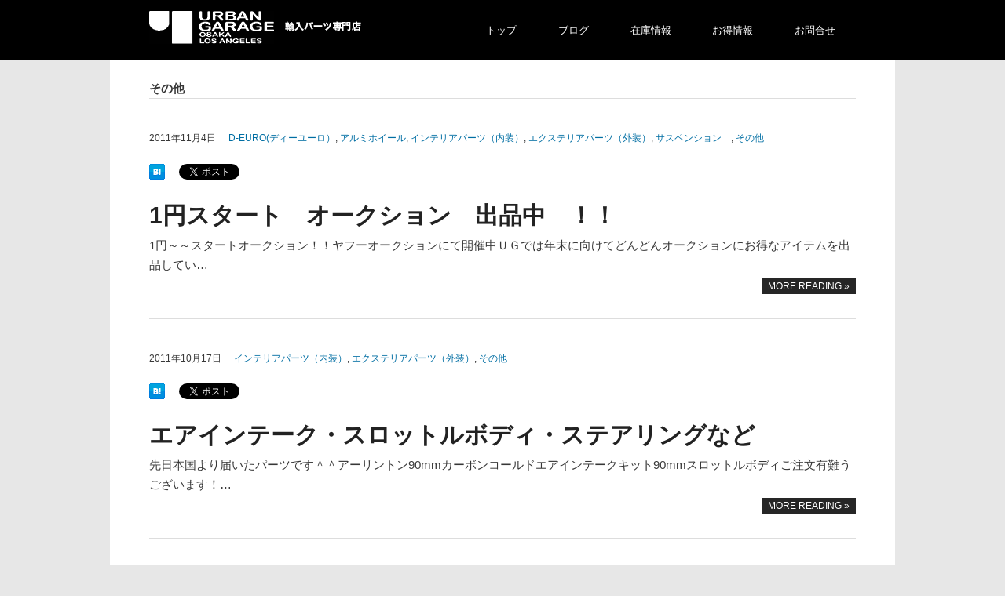

--- FILE ---
content_type: text/html; charset=UTF-8
request_url: https://ug-ls460.com/category/category-11/page/30/
body_size: 13295
content:
<!DOCTYPE html>
<html lang="ja" xmlns:og="https://ogp.me/ns#" xmlns:mixi="https://mixi-platform.com/ns#">
<head>
	<meta charset="UTF-8">
	<title>その他 Archives - 30ページ目 (41ページ中) - UG 輸入車パーツ専門店UG 輸入車パーツ専門店 | ページ 30</title>
	<link rel="profile" href="https://gmpg.org/xfn/11">
	<link rel="stylesheet" type="text/css" media="all" href="https://ug-ls460.com/wp-content/themes/ug-theme/style.css">
	<link rel="pingback" href="https://ug-ls460.com/xmlrpc.php">
	<!--[if lt IE 9]>
		<script src="//html5shiv.googlecode.com/svn/trunk/html5.js"></script>
	<![endif]-->
		<meta name='robots' content='index, follow, max-image-preview:large, max-snippet:-1, max-video-preview:-1' />
	<style>img:is([sizes="auto" i], [sizes^="auto," i]) { contain-intrinsic-size: 3000px 1500px }</style>
	
	<!-- This site is optimized with the Yoast SEO plugin v26.5 - https://yoast.com/wordpress/plugins/seo/ -->
	<link rel="canonical" href="https://ug-ls460.com/category/category-11/page/30/" />
	<link rel="prev" href="https://ug-ls460.com/category/category-11/page/29/" />
	<link rel="next" href="https://ug-ls460.com/category/category-11/page/31/" />
	<meta property="og:locale" content="ja_JP" />
	<meta property="og:type" content="article" />
	<meta property="og:title" content="その他 Archives - 30ページ目 (41ページ中) - UG 輸入車パーツ専門店" />
	<meta property="og:url" content="https://ug-ls460.com/category/category-11/" />
	<meta property="og:site_name" content="UG 輸入車パーツ専門店" />
	<script type="application/ld+json" class="yoast-schema-graph">{"@context":"https://schema.org","@graph":[{"@type":"CollectionPage","@id":"https://ug-ls460.com/category/category-11/","url":"https://ug-ls460.com/category/category-11/page/30/","name":"その他 Archives - 30ページ目 (41ページ中) - UG 輸入車パーツ専門店","isPartOf":{"@id":"https://ug-ls460.com/#website"},"breadcrumb":{"@id":"https://ug-ls460.com/category/category-11/page/30/#breadcrumb"},"inLanguage":"ja"},{"@type":"BreadcrumbList","@id":"https://ug-ls460.com/category/category-11/page/30/#breadcrumb","itemListElement":[{"@type":"ListItem","position":1,"name":"ホーム","item":"https://ug-ls460.com/"},{"@type":"ListItem","position":2,"name":"その他"}]},{"@type":"WebSite","@id":"https://ug-ls460.com/#website","url":"https://ug-ls460.com/","name":"UG 輸入車パーツ専門店","description":"USAより自社でのパーツ輸入情報を配信中。","potentialAction":[{"@type":"SearchAction","target":{"@type":"EntryPoint","urlTemplate":"https://ug-ls460.com/?s={search_term_string}"},"query-input":{"@type":"PropertyValueSpecification","valueRequired":true,"valueName":"search_term_string"}}],"inLanguage":"ja"}]}</script>
	<!-- / Yoast SEO plugin. -->


<link rel='dns-prefetch' href='//secure.gravatar.com' />
<link rel='dns-prefetch' href='//stats.wp.com' />
<link rel='dns-prefetch' href='//v0.wordpress.com' />
<link rel="alternate" type="application/rss+xml" title="UG 輸入車パーツ専門店 &raquo; フィード" href="https://ug-ls460.com/feed/" />
<link rel="alternate" type="application/rss+xml" title="UG 輸入車パーツ専門店 &raquo; その他 カテゴリーのフィード" href="https://ug-ls460.com/category/category-11/feed/" />
<script type="text/javascript">
/* <![CDATA[ */
window._wpemojiSettings = {"baseUrl":"https:\/\/s.w.org\/images\/core\/emoji\/16.0.1\/72x72\/","ext":".png","svgUrl":"https:\/\/s.w.org\/images\/core\/emoji\/16.0.1\/svg\/","svgExt":".svg","source":{"concatemoji":"https:\/\/ug-ls460.com\/wp-includes\/js\/wp-emoji-release.min.js?ver=6.8.3"}};
/*! This file is auto-generated */
!function(s,n){var o,i,e;function c(e){try{var t={supportTests:e,timestamp:(new Date).valueOf()};sessionStorage.setItem(o,JSON.stringify(t))}catch(e){}}function p(e,t,n){e.clearRect(0,0,e.canvas.width,e.canvas.height),e.fillText(t,0,0);var t=new Uint32Array(e.getImageData(0,0,e.canvas.width,e.canvas.height).data),a=(e.clearRect(0,0,e.canvas.width,e.canvas.height),e.fillText(n,0,0),new Uint32Array(e.getImageData(0,0,e.canvas.width,e.canvas.height).data));return t.every(function(e,t){return e===a[t]})}function u(e,t){e.clearRect(0,0,e.canvas.width,e.canvas.height),e.fillText(t,0,0);for(var n=e.getImageData(16,16,1,1),a=0;a<n.data.length;a++)if(0!==n.data[a])return!1;return!0}function f(e,t,n,a){switch(t){case"flag":return n(e,"\ud83c\udff3\ufe0f\u200d\u26a7\ufe0f","\ud83c\udff3\ufe0f\u200b\u26a7\ufe0f")?!1:!n(e,"\ud83c\udde8\ud83c\uddf6","\ud83c\udde8\u200b\ud83c\uddf6")&&!n(e,"\ud83c\udff4\udb40\udc67\udb40\udc62\udb40\udc65\udb40\udc6e\udb40\udc67\udb40\udc7f","\ud83c\udff4\u200b\udb40\udc67\u200b\udb40\udc62\u200b\udb40\udc65\u200b\udb40\udc6e\u200b\udb40\udc67\u200b\udb40\udc7f");case"emoji":return!a(e,"\ud83e\udedf")}return!1}function g(e,t,n,a){var r="undefined"!=typeof WorkerGlobalScope&&self instanceof WorkerGlobalScope?new OffscreenCanvas(300,150):s.createElement("canvas"),o=r.getContext("2d",{willReadFrequently:!0}),i=(o.textBaseline="top",o.font="600 32px Arial",{});return e.forEach(function(e){i[e]=t(o,e,n,a)}),i}function t(e){var t=s.createElement("script");t.src=e,t.defer=!0,s.head.appendChild(t)}"undefined"!=typeof Promise&&(o="wpEmojiSettingsSupports",i=["flag","emoji"],n.supports={everything:!0,everythingExceptFlag:!0},e=new Promise(function(e){s.addEventListener("DOMContentLoaded",e,{once:!0})}),new Promise(function(t){var n=function(){try{var e=JSON.parse(sessionStorage.getItem(o));if("object"==typeof e&&"number"==typeof e.timestamp&&(new Date).valueOf()<e.timestamp+604800&&"object"==typeof e.supportTests)return e.supportTests}catch(e){}return null}();if(!n){if("undefined"!=typeof Worker&&"undefined"!=typeof OffscreenCanvas&&"undefined"!=typeof URL&&URL.createObjectURL&&"undefined"!=typeof Blob)try{var e="postMessage("+g.toString()+"("+[JSON.stringify(i),f.toString(),p.toString(),u.toString()].join(",")+"));",a=new Blob([e],{type:"text/javascript"}),r=new Worker(URL.createObjectURL(a),{name:"wpTestEmojiSupports"});return void(r.onmessage=function(e){c(n=e.data),r.terminate(),t(n)})}catch(e){}c(n=g(i,f,p,u))}t(n)}).then(function(e){for(var t in e)n.supports[t]=e[t],n.supports.everything=n.supports.everything&&n.supports[t],"flag"!==t&&(n.supports.everythingExceptFlag=n.supports.everythingExceptFlag&&n.supports[t]);n.supports.everythingExceptFlag=n.supports.everythingExceptFlag&&!n.supports.flag,n.DOMReady=!1,n.readyCallback=function(){n.DOMReady=!0}}).then(function(){return e}).then(function(){var e;n.supports.everything||(n.readyCallback(),(e=n.source||{}).concatemoji?t(e.concatemoji):e.wpemoji&&e.twemoji&&(t(e.twemoji),t(e.wpemoji)))}))}((window,document),window._wpemojiSettings);
/* ]]> */
</script>
<style id='wp-emoji-styles-inline-css' type='text/css'>

	img.wp-smiley, img.emoji {
		display: inline !important;
		border: none !important;
		box-shadow: none !important;
		height: 1em !important;
		width: 1em !important;
		margin: 0 0.07em !important;
		vertical-align: -0.1em !important;
		background: none !important;
		padding: 0 !important;
	}
</style>
<link rel='stylesheet' id='wp-block-library-css' href='https://ug-ls460.com/wp-includes/css/dist/block-library/style.min.css?ver=6.8.3' type='text/css' media='all' />
<style id='classic-theme-styles-inline-css' type='text/css'>
/*! This file is auto-generated */
.wp-block-button__link{color:#fff;background-color:#32373c;border-radius:9999px;box-shadow:none;text-decoration:none;padding:calc(.667em + 2px) calc(1.333em + 2px);font-size:1.125em}.wp-block-file__button{background:#32373c;color:#fff;text-decoration:none}
</style>
<link rel='stylesheet' id='mediaelement-css' href='https://ug-ls460.com/wp-includes/js/mediaelement/mediaelementplayer-legacy.min.css?ver=4.2.17' type='text/css' media='all' />
<link rel='stylesheet' id='wp-mediaelement-css' href='https://ug-ls460.com/wp-includes/js/mediaelement/wp-mediaelement.min.css?ver=6.8.3' type='text/css' media='all' />
<style id='jetpack-sharing-buttons-style-inline-css' type='text/css'>
.jetpack-sharing-buttons__services-list{display:flex;flex-direction:row;flex-wrap:wrap;gap:0;list-style-type:none;margin:5px;padding:0}.jetpack-sharing-buttons__services-list.has-small-icon-size{font-size:12px}.jetpack-sharing-buttons__services-list.has-normal-icon-size{font-size:16px}.jetpack-sharing-buttons__services-list.has-large-icon-size{font-size:24px}.jetpack-sharing-buttons__services-list.has-huge-icon-size{font-size:36px}@media print{.jetpack-sharing-buttons__services-list{display:none!important}}.editor-styles-wrapper .wp-block-jetpack-sharing-buttons{gap:0;padding-inline-start:0}ul.jetpack-sharing-buttons__services-list.has-background{padding:1.25em 2.375em}
</style>
<style id='global-styles-inline-css' type='text/css'>
:root{--wp--preset--aspect-ratio--square: 1;--wp--preset--aspect-ratio--4-3: 4/3;--wp--preset--aspect-ratio--3-4: 3/4;--wp--preset--aspect-ratio--3-2: 3/2;--wp--preset--aspect-ratio--2-3: 2/3;--wp--preset--aspect-ratio--16-9: 16/9;--wp--preset--aspect-ratio--9-16: 9/16;--wp--preset--color--black: #000000;--wp--preset--color--cyan-bluish-gray: #abb8c3;--wp--preset--color--white: #ffffff;--wp--preset--color--pale-pink: #f78da7;--wp--preset--color--vivid-red: #cf2e2e;--wp--preset--color--luminous-vivid-orange: #ff6900;--wp--preset--color--luminous-vivid-amber: #fcb900;--wp--preset--color--light-green-cyan: #7bdcb5;--wp--preset--color--vivid-green-cyan: #00d084;--wp--preset--color--pale-cyan-blue: #8ed1fc;--wp--preset--color--vivid-cyan-blue: #0693e3;--wp--preset--color--vivid-purple: #9b51e0;--wp--preset--gradient--vivid-cyan-blue-to-vivid-purple: linear-gradient(135deg,rgba(6,147,227,1) 0%,rgb(155,81,224) 100%);--wp--preset--gradient--light-green-cyan-to-vivid-green-cyan: linear-gradient(135deg,rgb(122,220,180) 0%,rgb(0,208,130) 100%);--wp--preset--gradient--luminous-vivid-amber-to-luminous-vivid-orange: linear-gradient(135deg,rgba(252,185,0,1) 0%,rgba(255,105,0,1) 100%);--wp--preset--gradient--luminous-vivid-orange-to-vivid-red: linear-gradient(135deg,rgba(255,105,0,1) 0%,rgb(207,46,46) 100%);--wp--preset--gradient--very-light-gray-to-cyan-bluish-gray: linear-gradient(135deg,rgb(238,238,238) 0%,rgb(169,184,195) 100%);--wp--preset--gradient--cool-to-warm-spectrum: linear-gradient(135deg,rgb(74,234,220) 0%,rgb(151,120,209) 20%,rgb(207,42,186) 40%,rgb(238,44,130) 60%,rgb(251,105,98) 80%,rgb(254,248,76) 100%);--wp--preset--gradient--blush-light-purple: linear-gradient(135deg,rgb(255,206,236) 0%,rgb(152,150,240) 100%);--wp--preset--gradient--blush-bordeaux: linear-gradient(135deg,rgb(254,205,165) 0%,rgb(254,45,45) 50%,rgb(107,0,62) 100%);--wp--preset--gradient--luminous-dusk: linear-gradient(135deg,rgb(255,203,112) 0%,rgb(199,81,192) 50%,rgb(65,88,208) 100%);--wp--preset--gradient--pale-ocean: linear-gradient(135deg,rgb(255,245,203) 0%,rgb(182,227,212) 50%,rgb(51,167,181) 100%);--wp--preset--gradient--electric-grass: linear-gradient(135deg,rgb(202,248,128) 0%,rgb(113,206,126) 100%);--wp--preset--gradient--midnight: linear-gradient(135deg,rgb(2,3,129) 0%,rgb(40,116,252) 100%);--wp--preset--font-size--small: 13px;--wp--preset--font-size--medium: 20px;--wp--preset--font-size--large: 36px;--wp--preset--font-size--x-large: 42px;--wp--preset--spacing--20: 0.44rem;--wp--preset--spacing--30: 0.67rem;--wp--preset--spacing--40: 1rem;--wp--preset--spacing--50: 1.5rem;--wp--preset--spacing--60: 2.25rem;--wp--preset--spacing--70: 3.38rem;--wp--preset--spacing--80: 5.06rem;--wp--preset--shadow--natural: 6px 6px 9px rgba(0, 0, 0, 0.2);--wp--preset--shadow--deep: 12px 12px 50px rgba(0, 0, 0, 0.4);--wp--preset--shadow--sharp: 6px 6px 0px rgba(0, 0, 0, 0.2);--wp--preset--shadow--outlined: 6px 6px 0px -3px rgba(255, 255, 255, 1), 6px 6px rgba(0, 0, 0, 1);--wp--preset--shadow--crisp: 6px 6px 0px rgba(0, 0, 0, 1);}:where(.is-layout-flex){gap: 0.5em;}:where(.is-layout-grid){gap: 0.5em;}body .is-layout-flex{display: flex;}.is-layout-flex{flex-wrap: wrap;align-items: center;}.is-layout-flex > :is(*, div){margin: 0;}body .is-layout-grid{display: grid;}.is-layout-grid > :is(*, div){margin: 0;}:where(.wp-block-columns.is-layout-flex){gap: 2em;}:where(.wp-block-columns.is-layout-grid){gap: 2em;}:where(.wp-block-post-template.is-layout-flex){gap: 1.25em;}:where(.wp-block-post-template.is-layout-grid){gap: 1.25em;}.has-black-color{color: var(--wp--preset--color--black) !important;}.has-cyan-bluish-gray-color{color: var(--wp--preset--color--cyan-bluish-gray) !important;}.has-white-color{color: var(--wp--preset--color--white) !important;}.has-pale-pink-color{color: var(--wp--preset--color--pale-pink) !important;}.has-vivid-red-color{color: var(--wp--preset--color--vivid-red) !important;}.has-luminous-vivid-orange-color{color: var(--wp--preset--color--luminous-vivid-orange) !important;}.has-luminous-vivid-amber-color{color: var(--wp--preset--color--luminous-vivid-amber) !important;}.has-light-green-cyan-color{color: var(--wp--preset--color--light-green-cyan) !important;}.has-vivid-green-cyan-color{color: var(--wp--preset--color--vivid-green-cyan) !important;}.has-pale-cyan-blue-color{color: var(--wp--preset--color--pale-cyan-blue) !important;}.has-vivid-cyan-blue-color{color: var(--wp--preset--color--vivid-cyan-blue) !important;}.has-vivid-purple-color{color: var(--wp--preset--color--vivid-purple) !important;}.has-black-background-color{background-color: var(--wp--preset--color--black) !important;}.has-cyan-bluish-gray-background-color{background-color: var(--wp--preset--color--cyan-bluish-gray) !important;}.has-white-background-color{background-color: var(--wp--preset--color--white) !important;}.has-pale-pink-background-color{background-color: var(--wp--preset--color--pale-pink) !important;}.has-vivid-red-background-color{background-color: var(--wp--preset--color--vivid-red) !important;}.has-luminous-vivid-orange-background-color{background-color: var(--wp--preset--color--luminous-vivid-orange) !important;}.has-luminous-vivid-amber-background-color{background-color: var(--wp--preset--color--luminous-vivid-amber) !important;}.has-light-green-cyan-background-color{background-color: var(--wp--preset--color--light-green-cyan) !important;}.has-vivid-green-cyan-background-color{background-color: var(--wp--preset--color--vivid-green-cyan) !important;}.has-pale-cyan-blue-background-color{background-color: var(--wp--preset--color--pale-cyan-blue) !important;}.has-vivid-cyan-blue-background-color{background-color: var(--wp--preset--color--vivid-cyan-blue) !important;}.has-vivid-purple-background-color{background-color: var(--wp--preset--color--vivid-purple) !important;}.has-black-border-color{border-color: var(--wp--preset--color--black) !important;}.has-cyan-bluish-gray-border-color{border-color: var(--wp--preset--color--cyan-bluish-gray) !important;}.has-white-border-color{border-color: var(--wp--preset--color--white) !important;}.has-pale-pink-border-color{border-color: var(--wp--preset--color--pale-pink) !important;}.has-vivid-red-border-color{border-color: var(--wp--preset--color--vivid-red) !important;}.has-luminous-vivid-orange-border-color{border-color: var(--wp--preset--color--luminous-vivid-orange) !important;}.has-luminous-vivid-amber-border-color{border-color: var(--wp--preset--color--luminous-vivid-amber) !important;}.has-light-green-cyan-border-color{border-color: var(--wp--preset--color--light-green-cyan) !important;}.has-vivid-green-cyan-border-color{border-color: var(--wp--preset--color--vivid-green-cyan) !important;}.has-pale-cyan-blue-border-color{border-color: var(--wp--preset--color--pale-cyan-blue) !important;}.has-vivid-cyan-blue-border-color{border-color: var(--wp--preset--color--vivid-cyan-blue) !important;}.has-vivid-purple-border-color{border-color: var(--wp--preset--color--vivid-purple) !important;}.has-vivid-cyan-blue-to-vivid-purple-gradient-background{background: var(--wp--preset--gradient--vivid-cyan-blue-to-vivid-purple) !important;}.has-light-green-cyan-to-vivid-green-cyan-gradient-background{background: var(--wp--preset--gradient--light-green-cyan-to-vivid-green-cyan) !important;}.has-luminous-vivid-amber-to-luminous-vivid-orange-gradient-background{background: var(--wp--preset--gradient--luminous-vivid-amber-to-luminous-vivid-orange) !important;}.has-luminous-vivid-orange-to-vivid-red-gradient-background{background: var(--wp--preset--gradient--luminous-vivid-orange-to-vivid-red) !important;}.has-very-light-gray-to-cyan-bluish-gray-gradient-background{background: var(--wp--preset--gradient--very-light-gray-to-cyan-bluish-gray) !important;}.has-cool-to-warm-spectrum-gradient-background{background: var(--wp--preset--gradient--cool-to-warm-spectrum) !important;}.has-blush-light-purple-gradient-background{background: var(--wp--preset--gradient--blush-light-purple) !important;}.has-blush-bordeaux-gradient-background{background: var(--wp--preset--gradient--blush-bordeaux) !important;}.has-luminous-dusk-gradient-background{background: var(--wp--preset--gradient--luminous-dusk) !important;}.has-pale-ocean-gradient-background{background: var(--wp--preset--gradient--pale-ocean) !important;}.has-electric-grass-gradient-background{background: var(--wp--preset--gradient--electric-grass) !important;}.has-midnight-gradient-background{background: var(--wp--preset--gradient--midnight) !important;}.has-small-font-size{font-size: var(--wp--preset--font-size--small) !important;}.has-medium-font-size{font-size: var(--wp--preset--font-size--medium) !important;}.has-large-font-size{font-size: var(--wp--preset--font-size--large) !important;}.has-x-large-font-size{font-size: var(--wp--preset--font-size--x-large) !important;}
:where(.wp-block-post-template.is-layout-flex){gap: 1.25em;}:where(.wp-block-post-template.is-layout-grid){gap: 1.25em;}
:where(.wp-block-columns.is-layout-flex){gap: 2em;}:where(.wp-block-columns.is-layout-grid){gap: 2em;}
:root :where(.wp-block-pullquote){font-size: 1.5em;line-height: 1.6;}
</style>
<link rel='stylesheet' id='contact-form-7-css' href='https://ug-ls460.com/wp-content/plugins/contact-form-7/includes/css/styles.css?ver=6.1.4' type='text/css' media='all' />
<link rel='stylesheet' id='taxopress-frontend-css-css' href='https://ug-ls460.com/wp-content/plugins/simple-tags/assets/frontend/css/frontend.css?ver=3.42.0' type='text/css' media='all' />
<link rel='stylesheet' id='wp-pagenavi-css' href='https://ug-ls460.com/wp-content/plugins/wp-pagenavi/pagenavi-css.css?ver=2.70' type='text/css' media='all' />
<script type="text/javascript" src="https://ug-ls460.com/wp-includes/js/jquery/jquery.min.js?ver=3.7.1" id="jquery-core-js"></script>
<script type="text/javascript" src="https://ug-ls460.com/wp-includes/js/jquery/jquery-migrate.min.js?ver=3.4.1" id="jquery-migrate-js"></script>
<script type="text/javascript" src="https://ug-ls460.com/wp-content/plugins/simple-tags/assets/frontend/js/frontend.js?ver=3.42.0" id="taxopress-frontend-js-js"></script>
<link rel="https://api.w.org/" href="https://ug-ls460.com/wp-json/" /><link rel="alternate" title="JSON" type="application/json" href="https://ug-ls460.com/wp-json/wp/v2/categories/11" /><link rel="EditURI" type="application/rsd+xml" title="RSD" href="https://ug-ls460.com/xmlrpc.php?rsd" />
<meta name="generator" content="WordPress 6.8.3" />
	<style>img#wpstats{display:none}</style>
		<style type="text/css">a.st_tag, a.internal_tag, .st_tag, .internal_tag { text-decoration: underline !important; }</style><link rel="icon" href="https://ug-ls460.com/wp-content/uploads/2025/12/cropped-favicon2-32x32.png" sizes="32x32" />
<link rel="icon" href="https://ug-ls460.com/wp-content/uploads/2025/12/cropped-favicon2-192x192.png" sizes="192x192" />
<link rel="apple-touch-icon" href="https://ug-ls460.com/wp-content/uploads/2025/12/cropped-favicon2-180x180.png" />
<meta name="msapplication-TileImage" content="https://ug-ls460.com/wp-content/uploads/2025/12/cropped-favicon2-270x270.png" />
    <script type="text/javascript" src="https://ie6alert-js.googlecode.com/hg/ie6alert.min.js"></script>
  <script type="text/javascript">
    ie6Alert();
  </script>
<script type="text/javascript">

  var _gaq = _gaq || [];
  _gaq.push(['_setAccount', 'UA-28206872-1']);
  _gaq.push(['_trackPageview']);

  (function() {
    var ga = document.createElement('script'); ga.type = 'text/javascript'; ga.async = true;
    ga.src = ('httpss:' == document.location.protocol ? 'httpss://ssl' : 'https://www') + '.google-analytics.com/ga.js';
    var s = document.getElementsByTagName('script')[0]; s.parentNode.insertBefore(ga, s);
  })();

</script>
<meta name="msvalidate.01" content="41CB65EAF3308C28472FD9516E62BBC5" />
</head>
<body class="archive paged category category-category-11 category-11 paged-30 category-paged-30 wp-theme-ug-theme">
<div id="fb-root"></div>
<script>(function(d, s, id) {
  var js, fjs = d.getElementsByTagName(s)[0];
  if (d.getElementById(id)) return;
  js = d.createElement(s); js.id = id;
  js.src = "//connect.facebook.net/ja_JP/sdk.js#xfbml=1&version=v2.7";
  fjs.parentNode.insertBefore(js, fjs);
}(document, 'script', 'facebook-jssdk'));</script>
<div id="wrapper">
	<header id="site-header">
		<div>
			<h1 id="site-title"><a href="https://ug-ls460.com/" title="UG 輸入車パーツ専門店 | USAより自社でのパーツ輸入情報を配信中。">UG 輸入車パーツ専門店 | USAより自社でのパーツ輸入情報を配信中。</a></h1>
			<nav id="main-menu-box" class="menu-global-menu-container"><ul id="main-menu" class="menu"><li id="menu-item-584" class="menu-item menu-item-type-custom menu-item-object-custom menu-item-584"><a href="https://www.ug-g.com/">トップ</a></li>
<li id="menu-item-469" class="menu-item menu-item-type-custom menu-item-object-custom menu-item-home current-menu-ancestor current-menu-parent menu-item-has-children menu-item-469"><a href="https://ug-ls460.com/">ブログ</a>
<ul class="sub-menu">
	<li id="menu-item-544" class="menu-item menu-item-type-taxonomy menu-item-object-category menu-item-has-children menu-item-544"><a href="https://ug-ls460.com/category/category-1/">アルミホイール</a>
	<ul class="sub-menu">
		<li id="menu-item-545" class="menu-item menu-item-type-taxonomy menu-item-object-category menu-item-545"><a href="https://ug-ls460.com/category/category-1/d-euro-2/">D-EURO　(ディーユーロ）　</a></li>
		<li id="menu-item-546" class="menu-item menu-item-type-taxonomy menu-item-object-category menu-item-546"><a href="https://ug-ls460.com/category/category-1/ls460/">LS460（レクサス）</a></li>
		<li id="menu-item-547" class="menu-item menu-item-type-taxonomy menu-item-object-category menu-item-547"><a href="https://ug-ls460.com/category/category-1/300c/">クライスラー300C</a></li>
		<li id="menu-item-549" class="menu-item menu-item-type-taxonomy menu-item-object-category menu-item-549"><a href="https://ug-ls460.com/category/category-1/category-4/">ダッジチャージャー</a></li>
		<li id="menu-item-550" class="menu-item menu-item-type-taxonomy menu-item-object-category menu-item-550"><a href="https://ug-ls460.com/category/category-1/category-3/">ダッジマグナム</a></li>
	</ul>
</li>
	<li id="menu-item-553" class="menu-item menu-item-type-taxonomy menu-item-object-category menu-item-has-children menu-item-553"><a href="https://ug-ls460.com/category/category-8/">サスペンション　</a>
	<ul class="sub-menu">
		<li id="menu-item-588" class="menu-item menu-item-type-taxonomy menu-item-object-category menu-item-588"><a href="https://ug-ls460.com/category/category-8/">サスペンション　</a></li>
		<li id="menu-item-554" class="menu-item menu-item-type-taxonomy menu-item-object-category menu-item-554"><a href="https://ug-ls460.com/category/category-8/d-euro-3/">D-EURO　(ディーユーロ）　　</a></li>
	</ul>
</li>
	<li id="menu-item-555" class="menu-item menu-item-type-taxonomy menu-item-object-category menu-item-has-children menu-item-555"><a href="https://ug-ls460.com/category/category-9/">マフラー</a>
	<ul class="sub-menu">
		<li id="menu-item-556" class="menu-item menu-item-type-taxonomy menu-item-object-category menu-item-556"><a href="https://ug-ls460.com/category/category-9/d-euro-4/">D-EURO　(ディーユーロ）　　　</a></li>
	</ul>
</li>
	<li id="menu-item-543" class="menu-item menu-item-type-taxonomy menu-item-object-category current-menu-item menu-item-has-children menu-item-543"><a href="https://ug-ls460.com/category/category-11/" aria-current="page">その他</a>
	<ul class="sub-menu">
		<li id="menu-item-551" class="menu-item menu-item-type-taxonomy menu-item-object-category menu-item-551"><a href="https://ug-ls460.com/category/category-7/">インテリアパーツ（内装）</a></li>
		<li id="menu-item-552" class="menu-item menu-item-type-taxonomy menu-item-object-category menu-item-552"><a href="https://ug-ls460.com/category/category-6/">エクステリアパーツ（外装）</a></li>
		<li id="menu-item-557" class="menu-item menu-item-type-taxonomy menu-item-object-category menu-item-557"><a href="https://ug-ls460.com/category/category-10/">ライト</a></li>
	</ul>
</li>
</ul>
</li>
<li id="menu-item-5306" class="menu-item menu-item-type-custom menu-item-object-custom menu-item-has-children menu-item-5306"><a href="#">在庫情報</a>
<ul class="sub-menu">
	<li id="menu-item-5307" class="menu-item menu-item-type-custom menu-item-object-custom menu-item-5307"><a href="https://www.carsensor.net/shop/osaka/081211002/stocklist/?BKKN=VU0960152385">カーセンサーの最新情報</a></li>
	<li id="menu-item-2871" class="menu-item menu-item-type-custom menu-item-object-custom menu-item-2871"><a href="https://www.ug-g.com/stock">取扱車両</a></li>
</ul>
</li>
<li id="menu-item-621" class="menu-item menu-item-type-taxonomy menu-item-object-category menu-item-621"><a href="https://ug-ls460.com/category/sale/">お得情報</a></li>
<li id="menu-item-2670" class="menu-item menu-item-type-custom menu-item-object-custom menu-item-2670"><a href="https://www.ug-g.com/contact">お問合せ</a></li>
</ul></nav>		</div>
	</header><!-- #header -->
	<div id="main">
		<div id="container">
			<div id="content" role="main">
						<h1 class="page-title"><span>その他</span></h1>
															<article id="post-441" class="post-441 post type-post status-publish format-standard hentry category-d-euro category-category-1 category-category-7 category-category-6 category-category-8 category-category-11">
			<header class="entry-header">
			<div class="post-meta">
				<p class="datetime">2011年11月4日</p>
				<p class="cat-link"><a href="https://ug-ls460.com/category/d-euro/" rel="category tag">D-EURO(ディーユーロ）</a>, <a href="https://ug-ls460.com/category/category-1/" rel="category tag">アルミホイール</a>, <a href="https://ug-ls460.com/category/category-7/" rel="category tag">インテリアパーツ（内装）</a>, <a href="https://ug-ls460.com/category/category-6/" rel="category tag">エクステリアパーツ（外装）</a>, <a href="https://ug-ls460.com/category/category-8/" rel="category tag">サスペンション　</a>, <a href="https://ug-ls460.com/category/category-11/" rel="category tag">その他</a></p>
							</div><!-- .post-meta -->
			<div class="social-box">
				<div class="social-button">
<p class="hatena"><a href="https://b.hatena.ne.jp/entry/https://ug-ls460.com/2011/11/04/441/" class="hatena-bookmark-button" data-hatena-bookmark-title="1円スタート　オークション　出品中　！！　" data-hatena-bookmark-layout="simple"title="このエントリーをはてなブックマークに追加"><img src="https://b.st-hatena.com/images/entry-button/button-only.gif" alt="このエントリーをはてなブックマークに追加" width="20" height="20" style="border: none;"></a></p>
<div class="fb-like" data-href="https://ug-ls460.com/2011/11/04/441/" data-send="false" data-width="73" data-show-faces="false" data-font="arial" layout="button_count"></div>
<p class="tweet"><a href="https://twitter.com/share" class="twitter-share-button" data-url="https://ug-ls460.com/2011/11/04/441/" data-text="1円スタート　オークション　出品中　！！　">ツイート</a></p>
</div>
			</div><!-- .social-box -->
			<h1 class="entry-title"><a href="https://ug-ls460.com/2011/11/04/441/" title="Permalink to 1円スタート　オークション　出品中　！！　">1円スタート　オークション　出品中　！！　</a></h1>
		</header><!-- .entry-header -->
		<div class="entry-summary">
			<p>1円～～スタートオークション！！ヤフーオークションにて開催中ＵＧでは年末に向けてどんどんオークションにお得なアイテムを出品してい&#8230;</p>
			<p class="excerpt_more"><a href="https://ug-ls460.com/2011/11/04/441/">MORE READING&nbsp;&raquo;</a></p>		</div><!-- .entry-summary -->
	</article><!-- #post-441 -->
									<article id="post-440" class="post-440 post type-post status-publish format-standard hentry category-category-7 category-category-6 category-category-11">
			<header class="entry-header">
			<div class="post-meta">
				<p class="datetime">2011年10月17日</p>
				<p class="cat-link"><a href="https://ug-ls460.com/category/category-7/" rel="category tag">インテリアパーツ（内装）</a>, <a href="https://ug-ls460.com/category/category-6/" rel="category tag">エクステリアパーツ（外装）</a>, <a href="https://ug-ls460.com/category/category-11/" rel="category tag">その他</a></p>
							</div><!-- .post-meta -->
			<div class="social-box">
				<div class="social-button">
<p class="hatena"><a href="https://b.hatena.ne.jp/entry/https://ug-ls460.com/2011/10/17/440/" class="hatena-bookmark-button" data-hatena-bookmark-title="エアインテーク・スロットルボディ・ステアリングなど" data-hatena-bookmark-layout="simple"title="このエントリーをはてなブックマークに追加"><img src="https://b.st-hatena.com/images/entry-button/button-only.gif" alt="このエントリーをはてなブックマークに追加" width="20" height="20" style="border: none;"></a></p>
<div class="fb-like" data-href="https://ug-ls460.com/2011/10/17/440/" data-send="false" data-width="73" data-show-faces="false" data-font="arial" layout="button_count"></div>
<p class="tweet"><a href="https://twitter.com/share" class="twitter-share-button" data-url="https://ug-ls460.com/2011/10/17/440/" data-text="エアインテーク・スロットルボディ・ステアリングなど">ツイート</a></p>
</div>
			</div><!-- .social-box -->
			<h1 class="entry-title"><a href="https://ug-ls460.com/2011/10/17/440/" title="Permalink to エアインテーク・スロットルボディ・ステアリングなど">エアインテーク・スロットルボディ・ステアリングなど</a></h1>
		</header><!-- .entry-header -->
		<div class="entry-summary">
			<p>先日本国より届いたパーツです＾＾アーリントン90mmカーボンコールドエアインテークキット90mmスロットルボディご注文有難うございます！&#8230;</p>
			<p class="excerpt_more"><a href="https://ug-ls460.com/2011/10/17/440/">MORE READING&nbsp;&raquo;</a></p>		</div><!-- .entry-summary -->
	</article><!-- #post-440 -->
									<article id="post-438" class="post-438 post type-post status-publish format-standard hentry category-category-1 category-category-7 category-category-6 category-category-11 category-category-9">
			<header class="entry-header">
			<div class="post-meta">
				<p class="datetime">2011年7月1日</p>
				<p class="cat-link"><a href="https://ug-ls460.com/category/category-1/" rel="category tag">アルミホイール</a>, <a href="https://ug-ls460.com/category/category-7/" rel="category tag">インテリアパーツ（内装）</a>, <a href="https://ug-ls460.com/category/category-6/" rel="category tag">エクステリアパーツ（外装）</a>, <a href="https://ug-ls460.com/category/category-11/" rel="category tag">その他</a>, <a href="https://ug-ls460.com/category/category-9/" rel="category tag">マフラー</a></p>
							</div><!-- .post-meta -->
			<div class="social-box">
				<div class="social-button">
<p class="hatena"><a href="https://b.hatena.ne.jp/entry/https://ug-ls460.com/2011/07/01/438/" class="hatena-bookmark-button" data-hatena-bookmark-title="パーツ　直輸入　" data-hatena-bookmark-layout="simple"title="このエントリーをはてなブックマークに追加"><img src="https://b.st-hatena.com/images/entry-button/button-only.gif" alt="このエントリーをはてなブックマークに追加" width="20" height="20" style="border: none;"></a></p>
<div class="fb-like" data-href="https://ug-ls460.com/2011/07/01/438/" data-send="false" data-width="73" data-show-faces="false" data-font="arial" layout="button_count"></div>
<p class="tweet"><a href="https://twitter.com/share" class="twitter-share-button" data-url="https://ug-ls460.com/2011/07/01/438/" data-text="パーツ　直輸入　">ツイート</a></p>
</div>
			</div><!-- .social-box -->
			<h1 class="entry-title"><a href="https://ug-ls460.com/2011/07/01/438/" title="Permalink to パーツ　直輸入　">パーツ　直輸入　</a></h1>
		</header><!-- .entry-header -->
		<div class="entry-summary">
			<p>カスタムパーツをアメリカよりお取り寄せいたします。2011ｙチャレンジャー用コルサエクストリームマフラークライスラー300Ｃツーリン&#8230;</p>
			<p class="excerpt_more"><a href="https://ug-ls460.com/2011/07/01/438/">MORE READING&nbsp;&raquo;</a></p>		</div><!-- .entry-summary -->
	</article><!-- #post-438 -->
									<article id="post-437" class="post-437 post type-post status-publish format-standard hentry category-d-euro category-category-11">
			<header class="entry-header">
			<div class="post-meta">
				<p class="datetime">2011年5月27日</p>
				<p class="cat-link"><a href="https://ug-ls460.com/category/d-euro/" rel="category tag">D-EURO(ディーユーロ）</a>, <a href="https://ug-ls460.com/category/category-11/" rel="category tag">その他</a></p>
							</div><!-- .post-meta -->
			<div class="social-box">
				<div class="social-button">
<p class="hatena"><a href="https://b.hatena.ne.jp/entry/https://ug-ls460.com/2011/05/27/437/" class="hatena-bookmark-button" data-hatena-bookmark-title="ディアブロ　ご成約ありがとうございます。" data-hatena-bookmark-layout="simple"title="このエントリーをはてなブックマークに追加"><img src="https://b.st-hatena.com/images/entry-button/button-only.gif" alt="このエントリーをはてなブックマークに追加" width="20" height="20" style="border: none;"></a></p>
<div class="fb-like" data-href="https://ug-ls460.com/2011/05/27/437/" data-send="false" data-width="73" data-show-faces="false" data-font="arial" layout="button_count"></div>
<p class="tweet"><a href="https://twitter.com/share" class="twitter-share-button" data-url="https://ug-ls460.com/2011/05/27/437/" data-text="ディアブロ　ご成約ありがとうございます。">ツイート</a></p>
</div>
			</div><!-- .social-box -->
			<h1 class="entry-title"><a href="https://ug-ls460.com/2011/05/27/437/" title="Permalink to ディアブロ　ご成約ありがとうございます。">ディアブロ　ご成約ありがとうございます。</a></h1>
		</header><!-- .entry-header -->
		<div class="entry-summary">
			<p>コンピューターチューニング今月のキャンペーンディアブロスポーツプレデターご成約ありがとうございます。残りわずかですので&#8230;</p>
			<p class="excerpt_more"><a href="https://ug-ls460.com/2011/05/27/437/">MORE READING&nbsp;&raquo;</a></p>		</div><!-- .entry-summary -->
	</article><!-- #post-437 -->
									<article id="post-435" class="post-435 post type-post status-publish format-standard hentry category-d-euro category-category-11">
			<header class="entry-header">
			<div class="post-meta">
				<p class="datetime">2011年5月22日</p>
				<p class="cat-link"><a href="https://ug-ls460.com/category/d-euro/" rel="category tag">D-EURO(ディーユーロ）</a>, <a href="https://ug-ls460.com/category/category-11/" rel="category tag">その他</a></p>
							</div><!-- .post-meta -->
			<div class="social-box">
				<div class="social-button">
<p class="hatena"><a href="https://b.hatena.ne.jp/entry/https://ug-ls460.com/2011/05/22/435/" class="hatena-bookmark-button" data-hatena-bookmark-title="限定　３個　ディアブロ　プレデター！！" data-hatena-bookmark-layout="simple"title="このエントリーをはてなブックマークに追加"><img src="https://b.st-hatena.com/images/entry-button/button-only.gif" alt="このエントリーをはてなブックマークに追加" width="20" height="20" style="border: none;"></a></p>
<div class="fb-like" data-href="https://ug-ls460.com/2011/05/22/435/" data-send="false" data-width="73" data-show-faces="false" data-font="arial" layout="button_count"></div>
<p class="tweet"><a href="https://twitter.com/share" class="twitter-share-button" data-url="https://ug-ls460.com/2011/05/22/435/" data-text="限定　３個　ディアブロ　プレデター！！">ツイート</a></p>
</div>
			</div><!-- .social-box -->
			<h1 class="entry-title"><a href="https://ug-ls460.com/2011/05/22/435/" title="Permalink to 限定　３個　ディアブロ　プレデター！！">限定　３個　ディアブロ　プレデター！！</a></h1>
		</header><!-- .entry-header -->
		<div class="entry-summary">
			<p>限定３個コンピューターチューニングのプレデター！！！５２５００円にて販売！！←←プレデターホームページ&#8230;</p>
			<p class="excerpt_more"><a href="https://ug-ls460.com/2011/05/22/435/">MORE READING&nbsp;&raquo;</a></p>		</div><!-- .entry-summary -->
	</article><!-- #post-435 -->
									<article id="post-432" class="post-432 post type-post status-publish format-standard hentry category-category-11">
			<header class="entry-header">
			<div class="post-meta">
				<p class="datetime">2011年4月28日</p>
				<p class="cat-link"><a href="https://ug-ls460.com/category/category-11/" rel="category tag">その他</a></p>
							</div><!-- .post-meta -->
			<div class="social-box">
				<div class="social-button">
<p class="hatena"><a href="https://b.hatena.ne.jp/entry/https://ug-ls460.com/2011/04/28/432/" class="hatena-bookmark-button" data-hatena-bookmark-title="GWのお知らせ" data-hatena-bookmark-layout="simple"title="このエントリーをはてなブックマークに追加"><img src="https://b.st-hatena.com/images/entry-button/button-only.gif" alt="このエントリーをはてなブックマークに追加" width="20" height="20" style="border: none;"></a></p>
<div class="fb-like" data-href="https://ug-ls460.com/2011/04/28/432/" data-send="false" data-width="73" data-show-faces="false" data-font="arial" layout="button_count"></div>
<p class="tweet"><a href="https://twitter.com/share" class="twitter-share-button" data-url="https://ug-ls460.com/2011/04/28/432/" data-text="GWのお知らせ">ツイート</a></p>
</div>
			</div><!-- .social-box -->
			<h1 class="entry-title"><a href="https://ug-ls460.com/2011/04/28/432/" title="Permalink to GWのお知らせ">GWのお知らせ</a></h1>
		</header><!-- .entry-header -->
		<div class="entry-summary">
			<p>ＵＲＢＡＮＧＡＲＡＧＥ～ＧＷ休暇のお知らせ～誠に勝手ながら！５月１日（日）～５月４日（水）はGW休暇の為、&#038;nbs&#8230;</p>
			<p class="excerpt_more"><a href="https://ug-ls460.com/2011/04/28/432/">MORE READING&nbsp;&raquo;</a></p>		</div><!-- .entry-summary -->
	</article><!-- #post-432 -->
									<article id="post-431" class="post-431 post type-post status-publish format-standard hentry category-d-euro category-category-8 category-category-11">
			<header class="entry-header">
			<div class="post-meta">
				<p class="datetime">2011年4月28日</p>
				<p class="cat-link"><a href="https://ug-ls460.com/category/d-euro/" rel="category tag">D-EURO(ディーユーロ）</a>, <a href="https://ug-ls460.com/category/category-8/" rel="category tag">サスペンション　</a>, <a href="https://ug-ls460.com/category/category-11/" rel="category tag">その他</a></p>
							</div><!-- .post-meta -->
			<div class="social-box">
				<div class="social-button">
<p class="hatena"><a href="https://b.hatena.ne.jp/entry/https://ug-ls460.com/2011/04/28/431/" class="hatena-bookmark-button" data-hatena-bookmark-title="AMG SL55 パーツ　" data-hatena-bookmark-layout="simple"title="このエントリーをはてなブックマークに追加"><img src="https://b.st-hatena.com/images/entry-button/button-only.gif" alt="このエントリーをはてなブックマークに追加" width="20" height="20" style="border: none;"></a></p>
<div class="fb-like" data-href="https://ug-ls460.com/2011/04/28/431/" data-send="false" data-width="73" data-show-faces="false" data-font="arial" layout="button_count"></div>
<p class="tweet"><a href="https://twitter.com/share" class="twitter-share-button" data-url="https://ug-ls460.com/2011/04/28/431/" data-text="AMG SL55 パーツ　">ツイート</a></p>
</div>
			</div><!-- .social-box -->
			<h1 class="entry-title"><a href="https://ug-ls460.com/2011/04/28/431/" title="Permalink to AMG SL55 パーツ　">AMG SL55 パーツ　</a></h1>
		</header><!-- .entry-header -->
		<div class="entry-summary">
			<p>AMGSL55用パーツをアメリカより取り寄せ。国内より物によっては２/３～1/2位の金額の為ヨーロッパ車のパーツもアメリカから取り寄せ&#8230;</p>
			<p class="excerpt_more"><a href="https://ug-ls460.com/2011/04/28/431/">MORE READING&nbsp;&raquo;</a></p>		</div><!-- .entry-summary -->
	</article><!-- #post-431 -->
									<article id="post-430" class="post-430 post type-post status-publish format-standard hentry category-category-11">
			<header class="entry-header">
			<div class="post-meta">
				<p class="datetime">2011年4月27日</p>
				<p class="cat-link"><a href="https://ug-ls460.com/category/category-11/" rel="category tag">その他</a></p>
							</div><!-- .post-meta -->
			<div class="social-box">
				<div class="social-button">
<p class="hatena"><a href="https://b.hatena.ne.jp/entry/https://ug-ls460.com/2011/04/27/430/" class="hatena-bookmark-button" data-hatena-bookmark-title="ディアブロ　CP　チューニング　マスタング" data-hatena-bookmark-layout="simple"title="このエントリーをはてなブックマークに追加"><img src="https://b.st-hatena.com/images/entry-button/button-only.gif" alt="このエントリーをはてなブックマークに追加" width="20" height="20" style="border: none;"></a></p>
<div class="fb-like" data-href="https://ug-ls460.com/2011/04/27/430/" data-send="false" data-width="73" data-show-faces="false" data-font="arial" layout="button_count"></div>
<p class="tweet"><a href="https://twitter.com/share" class="twitter-share-button" data-url="https://ug-ls460.com/2011/04/27/430/" data-text="ディアブロ　CP　チューニング　マスタング">ツイート</a></p>
</div>
			</div><!-- .social-box -->
			<h1 class="entry-title"><a href="https://ug-ls460.com/2011/04/27/430/" title="Permalink to ディアブロ　CP　チューニング　マスタング">ディアブロ　CP　チューニング　マスタング</a></h1>
		</header><!-- .entry-header -->
		<div class="entry-summary">
			<p>ディアブロプレデターでのマスタングチューニングです。&#038;nbsp&#8230;</p>
			<p class="excerpt_more"><a href="https://ug-ls460.com/2011/04/27/430/">MORE READING&nbsp;&raquo;</a></p>		</div><!-- .entry-summary -->
	</article><!-- #post-430 -->
									<article id="post-429" class="post-429 post type-post status-publish format-standard hentry category-category-1 category-category-6 category-category-11">
			<header class="entry-header">
			<div class="post-meta">
				<p class="datetime">2011年4月15日</p>
				<p class="cat-link"><a href="https://ug-ls460.com/category/category-1/" rel="category tag">アルミホイール</a>, <a href="https://ug-ls460.com/category/category-6/" rel="category tag">エクステリアパーツ（外装）</a>, <a href="https://ug-ls460.com/category/category-11/" rel="category tag">その他</a></p>
							</div><!-- .post-meta -->
			<div class="social-box">
				<div class="social-button">
<p class="hatena"><a href="https://b.hatena.ne.jp/entry/https://ug-ls460.com/2011/04/15/429/" class="hatena-bookmark-button" data-hatena-bookmark-title="Forgiato ホイール 到着" data-hatena-bookmark-layout="simple"title="このエントリーをはてなブックマークに追加"><img src="https://b.st-hatena.com/images/entry-button/button-only.gif" alt="このエントリーをはてなブックマークに追加" width="20" height="20" style="border: none;"></a></p>
<div class="fb-like" data-href="https://ug-ls460.com/2011/04/15/429/" data-send="false" data-width="73" data-show-faces="false" data-font="arial" layout="button_count"></div>
<p class="tweet"><a href="https://twitter.com/share" class="twitter-share-button" data-url="https://ug-ls460.com/2011/04/15/429/" data-text="Forgiato ホイール 到着">ツイート</a></p>
</div>
			</div><!-- .social-box -->
			<h1 class="entry-title"><a href="https://ug-ls460.com/2011/04/15/429/" title="Permalink to Forgiato ホイール 到着">Forgiato ホイール 到着</a></h1>
		</header><!-- .entry-header -->
		<div class="entry-summary">
			<p>Forgiato22鍛造ホイールポルシェパナメーラ用到着です。外装もただ今カスタム中です。完成イメージは？？？？&#038;&#8230;</p>
			<p class="excerpt_more"><a href="https://ug-ls460.com/2011/04/15/429/">MORE READING&nbsp;&raquo;</a></p>		</div><!-- .entry-summary -->
	</article><!-- #post-429 -->
									<article id="post-428" class="post-428 post type-post status-publish format-standard hentry category-category-11">
			<header class="entry-header">
			<div class="post-meta">
				<p class="datetime">2011年4月13日</p>
				<p class="cat-link"><a href="https://ug-ls460.com/category/category-11/" rel="category tag">その他</a></p>
							</div><!-- .post-meta -->
			<div class="social-box">
				<div class="social-button">
<p class="hatena"><a href="https://b.hatena.ne.jp/entry/https://ug-ls460.com/2011/04/13/428/" class="hatena-bookmark-button" data-hatena-bookmark-title="ディアブロ　チューニング　カマロSS" data-hatena-bookmark-layout="simple"title="このエントリーをはてなブックマークに追加"><img src="https://b.st-hatena.com/images/entry-button/button-only.gif" alt="このエントリーをはてなブックマークに追加" width="20" height="20" style="border: none;"></a></p>
<div class="fb-like" data-href="https://ug-ls460.com/2011/04/13/428/" data-send="false" data-width="73" data-show-faces="false" data-font="arial" layout="button_count"></div>
<p class="tweet"><a href="https://twitter.com/share" class="twitter-share-button" data-url="https://ug-ls460.com/2011/04/13/428/" data-text="ディアブロ　チューニング　カマロSS">ツイート</a></p>
</div>
			</div><!-- .social-box -->
			<h1 class="entry-title"><a href="https://ug-ls460.com/2011/04/13/428/" title="Permalink to ディアブロ　チューニング　カマロSS">ディアブロ　チューニング　カマロSS</a></h1>
		</header><!-- .entry-header -->
		<div class="entry-summary">
			<p>カマロSSをディアブロチューニングエアーインテイクにボーラマフラー燃費も考えながらのチュー&#8230;</p>
			<p class="excerpt_more"><a href="https://ug-ls460.com/2011/04/13/428/">MORE READING&nbsp;&raquo;</a></p>		</div><!-- .entry-summary -->
	</article><!-- #post-428 -->
										</div><!-- #content -->
						<div class='wp-pagenavi' role='navigation'>
<span class='pages'>30 / 41</span><a class="first" aria-label="First Page" href="https://ug-ls460.com/category/category-11/">« 先頭</a><a class="previouspostslink" rel="prev" aria-label="前のページ" href="https://ug-ls460.com/category/category-11/page/29/">«</a><span class='extend'>...</span><a class="page smaller" title="ページ 29" href="https://ug-ls460.com/category/category-11/page/29/">29</a><span aria-current='page' class='current'>30</span><a class="page larger" title="ページ 31" href="https://ug-ls460.com/category/category-11/page/31/">31</a><span class='extend'>...</span><a class="nextpostslink" rel="next" aria-label="次のページ" href="https://ug-ls460.com/category/category-11/page/31/">»</a><a class="last" aria-label="Last Page" href="https://ug-ls460.com/category/category-11/page/41/">最後 »</a>
</div>		</div><!-- #container -->
</div><!-- #main -->
    <footer id="site-footer" role="contentinfo">
		<aside id="ug-include-page-2" class="widget ug_widget_include_page">
			<article id="page-image-contents-nav">
				<div class="image-contents-nav-content">
					<div class="image-contents-nav">
						<div class="contents-nav number-1">
							<p class="thumbnail"><a href="https://www.carsensor.net/shop/osaka/081211002/stocklist/?BKKN=VU0960152385" target="_blank" rel="noopener noreferrer"><img class="alignnone size-full wp-image-90" src="https://ug-antennashop.com/wp-content/uploads/2013/11/contents_041.jpg" alt="ug-image-nav-01" width="240" height="160"></a></p>

							<h2><a href="https://www.carsensor.net/shop/osaka/081211002/stocklist/?BKKN=VU0960152385" target="_blank" rel="noopener noreferrer">カーセンサー最新情報</a></h2>
							<p class="content">当店の在庫車・USパーツなどご覧いただけます。</p>

						</div>
						<div class="contents-nav number-2">
							<p class="thumbnail"><a href="/category/news/"><img class="alignnone size-full wp-image-91" src="https://ug-antennashop.com/wp-content/uploads/2013/11/contents_051.jpg" alt="ug-image-nav-02" width="240" height="160"></a></p>

							<h2><a href="/category/news/">最新情報</a></h2>
							<p class="content">アーバンガレージのメンテナンス情報を配信中。</p>

						</div>
						<div class="contents-nav number-3">
							<p class="thumbnail"><a href="/contact/"><img class="alignnone size-full wp-image-93" src="https://ug-antennashop.com/wp-content/uploads/2013/11/contents_061.jpg" alt="ug-image-nav-03" width="240" height="160"></a></p>

							<h2><a href="/contact/">お問合せ</a></h2>
							<p class="content">輸入車販売・買取査定・整備等、お気軽にお問合せ下さい。</p>

						</div>
					</div>
				</div>
			</article>
		</aside>
        <aside id="ug-include-page-3" class="widget ug_widget_include_page">
            <article id="page-maintenance">
                <div class="maintenance-content">
                    <p>納車後の、アフターメンテナンス、ちょっとした板金にいたるまで販売のみならず、車に関してのトータルサポートを目指しております。</p>
                    <p class="contact btn btn-red"><a title="メンテナンスブログはこちら" href="https://ug-jpn.com/">メンテナンスブログはこちら</a></p>
                </div>
            </article>
        </aside>
        <aside class="ug_widget_recall_info">
            <div class="phone">
                <i class="fas fa-phone-alt"></i>
                <div class="recall-content">
                    <p>
                        <strong>電話</strong>
                        072-638-5579
                    </p>
                </div>
            </div>
            <div class="access">
                <i class="fas fa-map-marker-alt"></i>
                <div class="recall-content">
                    <p>
                        <strong>アクセス</strong>
                        大阪府茨木市横江1丁目15-52
                    </p>
                </div>
            </div>
            <div class="hours">
                <i class="fas fa-warehouse"></i>
                <div class="recall-content">
                    <p>
                        <strong>営業時間</strong>
                        平日 10:00～20:00 / 土日祝 12:00～18:00<br>定休日 水曜日
                    </p>
                </div>
            </div>
        </aside>
        <form method="get" id="footer-search-form" action="https://ug-ls460.com/">
<input type="text" value="" name="s" id="s" class="text" />
<input type="submit" class="submit" name="submit" id="searchsubmit" value="検索" />
</form>
        <nav id="group-link">
<ul>
<li class="nav-01"><a href="https://ug-300c.com/" target="_blank">クライスラー&ダッジ専門店<img src="https://ug-ls460.com/wp-content/themes/ug-theme/images/icon/blank-icon.gif" width="11" height="9" alt=""></a></li>
<li class="nav-02"><a href="https://ug-jpn.com/" target="_blank">メンテナンス工場<img src="https://ug-ls460.com/wp-content/themes/ug-theme/images/icon/blank-icon.gif" width="11" height="9" alt=""></a></li>
<li class="nav-03"><a href="https://ug-selection.com/" target="_blank">輸入車専門店<img src="https://ug-ls460.com/wp-content/themes/ug-theme/images/icon/blank-icon.gif" width="11" height="9" alt=""></a></li>
<li class="nav-04"><a href="https://ug-ls460.com/" target="_blank">輸入パーツ専門店<img src="https://ug-ls460.com/wp-content/themes/ug-theme/images/icon/blank-icon.gif" width="11" height="9" alt=""></a></li>
<li class="nav-01"><a href="https://ug-antennashop.com/" target="_blank">スタッフブログ<img src="https://ug-ls460.com/wp-content/themes/ug-theme/images/icon/blank-icon.gif" width="11" height="9" alt=""></a></li>
</ul>
</nav>
        <nav id="footer-menu-box" class="menu-footer-menu-container"><ul id="footer-menu" class="menu"><li id="menu-item-586" class="menu-item menu-item-type-custom menu-item-object-custom menu-item-586"><a href="https://www.ug-g.com/company">会社概要</a></li>
<li id="menu-item-2671" class="menu-item menu-item-type-custom menu-item-object-custom menu-item-2671"><a href="https://www.ug-g.com/privacy">プライバシーポリシー</a></li>
<li id="menu-item-474" class="menu-item menu-item-type-post_type menu-item-object-page menu-item-474"><a href="https://ug-ls460.com/rsct/">特定商取引に関する表記</a></li>
<li id="menu-item-2672" class="menu-item menu-item-type-custom menu-item-object-custom menu-item-2672"><a href="https://www.ug-g.com/contact">お問合せ</a></li>
<li id="menu-item-604" class="menu-item menu-item-type-custom menu-item-object-custom menu-item-604"><a href="https://ug-ls460.com/wp-admin/">login</a></li>
</ul></nav>        <p id="copyright"><small>Copyright &copy; 2006 - 2026 URBAN GARAGE. All Rights Reserved.</small></p>
        <ul class="footer-social-link">
<li class="facebook"><a href="https://www.facebook.com/urbangarage1/" target="_blank">Facebook</a></li>
<li class="youtube"><a href="https://www.youtube.com/user/urbangarage/videos" target="_blank">Youtube</a></li>
<li class="instagram"><a href="https://www.instagram.com/urbangarage_osaka/" target="_blank">Instagram</a></li>
</ul>
    </footer><!-- #site-footer -->
</div><!-- #wrapper -->

<script type="speculationrules">
{"prefetch":[{"source":"document","where":{"and":[{"href_matches":"\/*"},{"not":{"href_matches":["\/wp-*.php","\/wp-admin\/*","\/wp-content\/uploads\/*","\/wp-content\/*","\/wp-content\/plugins\/*","\/wp-content\/themes\/ug-theme\/*","\/*\\?(.+)"]}},{"not":{"selector_matches":"a[rel~=\"nofollow\"]"}},{"not":{"selector_matches":".no-prefetch, .no-prefetch a"}}]},"eagerness":"conservative"}]}
</script>
	<script>!function(d,s,id){var js,fjs=d.getElementsByTagName(s)[0],p=/^https:/.test(d.location)?'https':'http';if(!d.getElementById(id)){js=d.createElement(s);js.id=id;js.src=p+'://platform.twitter.com/widgets.js';fjs.parentNode.insertBefore(js,fjs);}}(document, 'script', 'twitter-wjs');</script><link rel='stylesheet' id='ug-widget-style-css' href='https://ug-ls460.com/wp-content/themes/ug-theme/widget.css?ver=6.8.3' type='text/css' media='all' />
<link rel='stylesheet' id='font-awesome-css' href='https://cdnjs.cloudflare.com/ajax/libs/font-awesome/5.9.0/css/all.min.css?ver=5.9.0' type='text/css' media='all' />
<script type="text/javascript" src="https://ug-ls460.com/wp-includes/js/dist/hooks.min.js?ver=4d63a3d491d11ffd8ac6" id="wp-hooks-js"></script>
<script type="text/javascript" src="https://ug-ls460.com/wp-includes/js/dist/i18n.min.js?ver=5e580eb46a90c2b997e6" id="wp-i18n-js"></script>
<script type="text/javascript" id="wp-i18n-js-after">
/* <![CDATA[ */
wp.i18n.setLocaleData( { 'text direction\u0004ltr': [ 'ltr' ] } );
/* ]]> */
</script>
<script type="text/javascript" src="https://ug-ls460.com/wp-content/plugins/contact-form-7/includes/swv/js/index.js?ver=6.1.4" id="swv-js"></script>
<script type="text/javascript" id="contact-form-7-js-translations">
/* <![CDATA[ */
( function( domain, translations ) {
	var localeData = translations.locale_data[ domain ] || translations.locale_data.messages;
	localeData[""].domain = domain;
	wp.i18n.setLocaleData( localeData, domain );
} )( "contact-form-7", {"translation-revision-date":"2025-11-30 08:12:23+0000","generator":"GlotPress\/4.0.3","domain":"messages","locale_data":{"messages":{"":{"domain":"messages","plural-forms":"nplurals=1; plural=0;","lang":"ja_JP"},"This contact form is placed in the wrong place.":["\u3053\u306e\u30b3\u30f3\u30bf\u30af\u30c8\u30d5\u30a9\u30fc\u30e0\u306f\u9593\u9055\u3063\u305f\u4f4d\u7f6e\u306b\u7f6e\u304b\u308c\u3066\u3044\u307e\u3059\u3002"],"Error:":["\u30a8\u30e9\u30fc:"]}},"comment":{"reference":"includes\/js\/index.js"}} );
/* ]]> */
</script>
<script type="text/javascript" id="contact-form-7-js-before">
/* <![CDATA[ */
var wpcf7 = {
    "api": {
        "root": "https:\/\/ug-ls460.com\/wp-json\/",
        "namespace": "contact-form-7\/v1"
    }
};
/* ]]> */
</script>
<script type="text/javascript" src="https://ug-ls460.com/wp-content/plugins/contact-form-7/includes/js/index.js?ver=6.1.4" id="contact-form-7-js"></script>
<script type="text/javascript" id="jetpack-stats-js-before">
/* <![CDATA[ */
_stq = window._stq || [];
_stq.push([ "view", JSON.parse("{\"v\":\"ext\",\"blog\":\"32549662\",\"post\":\"0\",\"tz\":\"9\",\"srv\":\"ug-ls460.com\",\"arch_cat\":\"category-11\",\"arch_results\":\"10\",\"j\":\"1:15.3.1\"}") ]);
_stq.push([ "clickTrackerInit", "32549662", "0" ]);
/* ]]> */
</script>
<script type="text/javascript" src="https://stats.wp.com/e-202605.js" id="jetpack-stats-js" defer="defer" data-wp-strategy="defer"></script>
<script type="text/javascript" src="https://ug-ls460.com/wp-content/themes/ug-theme/js/common.js?ver=0.7.1.0" id="themes-common-js"></script>
<script type="text/javascript" src="https://ug-ls460.com/wp-content/themes/ug-theme/js/jqueryAutoHeight.js?ver=0.7.1.0" id="jquery-AutoHeight-js"></script>
<script type="text/javascript" src="https://b.st-hatena.com/js/bookmark_button.js?ver=1.0.0" id="hatena-bookmark-js"></script>
<script data-cfasync="false">
  document.onreadystatechange = function () {
    if (document.readyState == "complete") {
      var logout_link = document.querySelectorAll('a[href*="wp-login.php?action=logout"]');
      if (logout_link) {
        for(var i=0; i < logout_link.length; i++) {
          logout_link[i].addEventListener( "click", function() {
            Intercom('shutdown');
          });
        }
      }
    }
  };
</script>
<script data-cfasync="false">
  window.intercomSettings = {"app_id":"c5m4bul9","installation_type":"wordpress","installation_version":"3.0.2"};
</script>
<script data-cfasync="false">(function(){var w=window;var ic=w.Intercom;if(typeof ic==="function"){ic('reattach_activator');ic('update',w.intercomSettings);}else{var d=document;var i=function(){i.c(arguments);};i.q=[];i.c=function(args){i.q.push(args);};w.Intercom=i;var l=function(){var s=d.createElement('script');s.type='text/javascript';s.async=true;s.src='https://widget.intercom.io/widget/c5m4bul9';var x=d.getElementsByTagName('script')[0];x.parentNode.insertBefore(s, x);};if(document.readyState==='complete'){l();}else if(w.attachEvent){w.attachEvent('onload',l);}else{w.addEventListener('load',l,false);}}})()</script></body>
</html>


--- FILE ---
content_type: text/css
request_url: https://ug-ls460.com/wp-content/themes/ug-theme/widget.css?ver=6.8.3
body_size: 642
content:
.ug_widget_recall_info {
	color: #373737;
	margin: 40px 0;
	padding: 40px 0;
	background-color: #e7e7e7;
	display: flex;
}
.ug_widget_recall_info .phone,
.ug_widget_recall_info .access,
.ug_widget_recall_info .hours {
	padding: 0 30px;
	display: flex;
}
.ug_widget_recall_info .access,
.ug_widget_recall_info .hours {
	border-left: 1px solid #b2b2b2;
}
.ug_widget_recall_info i {
	margin-right: 14px;
}
.ug_widget_recall_info .phone i {
	font-size: 34px;
}
.ug_widget_recall_info .access i {
	font-size: 34px;
}
.ug_widget_recall_info .hours i {
	font-size: 30px;
}
.ug_widget_recall_info .recall-content p {
	font-size: 14px;
	line-height: 1.42;
	margin: 0;
}
.ug_widget_recall_info .recall-content strong {
	display: block;
}

#page-image-contents-nav .image-contents-nav:after {
	display: table;
	clear: both;
	content: "";
}

#page-image-contents-nav {
margin-bottom: 60px;
padding-top: 50px;
}
#page-image-contents-nav .image-contents-nav .contents-nav {
float: left;
padding: 20px;
width: 280px;
background: #E7E7E7;
box-sizing: border-box;
}
#page-image-contents-nav .image-contents-nav .contents-nav.number-2 {
margin-left: 30px;
}
#page-image-contents-nav .image-contents-nav .contents-nav.number-3 {
float: right;
}
#page-image-contents-nav .image-contents-nav .contents-nav .thumbnail {
float: none;
margin: 0 0 20px;
padding: 0;
width: auto;
border: none;
}
#page-image-contents-nav .image-contents-nav .contents-nav img {
display: block;
margin: 0;
}
#page-image-contents-nav .image-contents-nav .contents-nav h2 {
font-size: 18px;
}
#page-image-contents-nav .image-contents-nav .contents-nav h2 a {
color: #222;
}

#page-maintenance {
  margin-bottom: 50px;
  padding: 35px 0;
  border-top: 2px #b2b2b2 double;
  border-bottom: 1px #b2b2b2 solid;
  overflow: hidden;
}
#page-maintenance p {
  float: left;
  margin: 0 0 0 50px;
  width: 480px;
}
#page-maintenance p.contact {
  margin-left: 25px;
  width: 310px;
  background: #373737;
  text-align: center;
}
#page-maintenance p.contact a {
  display: block;
  padding: 10px 0;
  color: #fff;
}
#page-maintenance p.contact a:after {
  display: block;
  float: right;
  margin-right: 20px;
  width: 12px;
  height: 23px;
  background: no-repeat url(../images/icon/icon-arrow-right.png);
  content: '';
}
#stock-nav li {
	width: auto;
}
#stock-nav li a {
	padding: 3px 20px;
}


--- FILE ---
content_type: application/javascript
request_url: https://ug-ls460.com/wp-content/themes/ug-theme/js/common.js?ver=0.7.1.0
body_size: 597
content:
jQuery(document).ready(function($) {
	$("ul#main-menu ul:first").attr("id", "cat-nav");
	$("ul#main-menu ul#cat-nav").hide();
	$("ul#main-menu > li").hover(function() {
		$(this).addClass("hover");
		$("ul:not(:animated)", this).slideDown("fast");
		$("ul#main-menu ul#cat-nav > li").autoHeight({
			column: 5,
			clear: 6,
			right: 4
		})
	}, function() {
		$(this).removeClass("hover");
		$("ul#main-menu ul#cat-nav").slideUp("fast")
	});
	$("ul#main-menu > li:nth-child(3) > ul").attr("id", "stock-nav");
	$("ul#main-menu ul#stock-nav").hide();
	$("ul#main-menu > li:nth-child(3)").hover(function() {
		$(this).addClass("hover");
		$("ul:not(:animated)", this).slideDown("fast");
	}, function() {
		$(this).removeClass("hover");
		$("ul#main-menu ul#stock-nav").slideUp("fast")
	});
	if ($("div.entry-content table").size() > 0) {
		$("div.entry-content table tr:even").addClass("even-row")
	}
	if ($("div.entry-content li").size() > 0) {
		$("div.entry-content li").wrapInner(document.createElement("span"))
	}
	if ($("h3#reply-title").size() > 0) {
		$("h3#reply-title").wrapInner(document.createElement("span"))
	}
	if ($("p#show-more-page").size() > 0) {
		$('p#show-more-page a').click(function() {
			var src = $('p#show-more-page a img').attr('src');
			var img_url = src.replace('show-more-page.png','');
			$.autopager({
				content: '.post',
				appendTo: 'div#content',
				autoLoad: false,
				start: function(current, next) {
					$('p#show-more-page a img').attr('src', img_url + 'icon/loading-loader.gif');
					$('p#show-more-page a img').attr('width', '220');
					$('p#show-more-page a img').attr('height', '19');
				},
				load: function(current, next) {
					if ( next.url ) {
						$('p#show-more-page a').attr('href', next.url);
					} else {
						$('p#show-more-page').remove();
					}
					$('p#show-more-page a img').attr('src', img_url + 'show-more-page.png');
					$('p#show-more-page a img').attr('width', '330');
					$('p#show-more-page a img').attr('height', '40');
				}
			});
			$.autopager('load');
			return false;
		});
	}
});